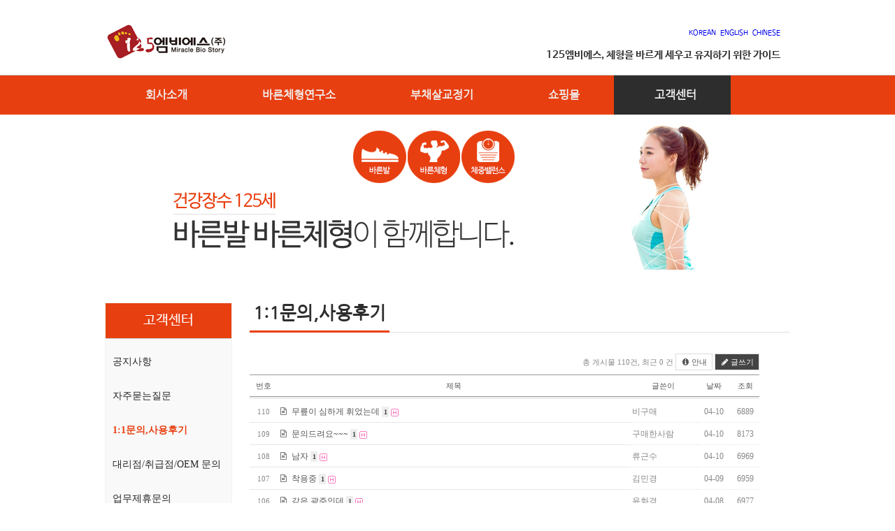

--- FILE ---
content_type: text/html; charset=utf-8
request_url: http://125mbs.co.kr/bbs/board.php?bo_table=submenu5_3
body_size: 7563
content:

<!DOCTYPE html PUBLIC "-//W3C//DTD XHTML 1.0 Strict//EN" "http://www.w3.org/TR/xhtml1/DTD/xhtml1-strict.dtd">
<html>
<head>
<meta http-equiv="content-type" content="text/html; charset=utf-8">
<meta http-equiv="X-UA-Compatible" content="IE=edge" />
<title>125엠비에스 > 온라인문의 1 페이지</title>

<!-- 폰트 호출 -->
<!-- 2014-08-13 전제현 : 왠진 몰라도 구글 얼리 엑세스 나눔고딕이 주금...
<link href='http://fonts.googleapis.com/earlyaccess/nanumgothic.css' rel='stylesheet' type='text/css'>
<link href='http://fonts.googleapis.com/earlyaccess/dhyana.css' rel='stylesheet' type='text/css'>
<script src="http://ajax.googleapis.com/ajax/libs/webfont/1.4.7/webfont.js"></script>
<script>
WebFont.load({
	google: {
		families: ['Nanum Gothic', 'Dhyana']
	}
});
</script> 
-->

<!-- 2014-08-13 전제현 새로 추가 -->
<style type="text/css">
@font-face{
    font-family:"Nanum Gothic";
    src:url('../pages/fonts/NanumGothic.eot');
    src:url('../pages/fonts/NanumGothic.eot?#iefix') format('embedded-opentype'),
    url('../pages/fonts/NanumGothic.woff') format('woff'),
    url('../pages/fonts/NanumGothic.ttf') format('truetype');
    src:local(※), url('../pages/fonts/NanumGothic.woff') format('woff');
}
</style>

<link href='httpscdn.rawgit.comopenhiunhangul14c0f6faa2941116bb53001d6a7dcd5e82300c3fnanumbarungothic.css' rel='stylesheet' type='textcss'>

<!-- /폰트 호출 -->

<!-- 그누보드 css 파일 -->
<link rel="stylesheet" href="../style.css" type="text/css">
<!-- /그누보드 css 파일 -->

<!-- 기존 퍼블리싱에 적용된 css 파일 -->
<link rel="stylesheet" href="../pages/css/font.css" type="text/css">
<!-- /기존 퍼블리싱에 적용된 css 파일 -->
<link rel="stylesheet" href="../pages/css/sm.css" type="text/css">
<!-- Jquery 메뉴용 css 파일 -->
<link rel="stylesheet" href="../pages/css/styles.css" type="text/css">
<link rel="stylesheet" href="../pages/css/modern-menu.css" type="text/css">

<link rel="stylesheet" href="../pages/css/dcmegamenu.css" type="text/css">
<link rel="stylesheet" href="../pages/css/submenu.css" type="text/css">
<!-- /Jquery 메뉴용 css 파일 -->


<!-- 자바스크립트 -->
<script type="text/javascript">
// 자바스크립트에서 사용하는 전역변수 선언
var g4_path      = "..";
var g4_bbs       = "bbs";
var g4_bbs_img   = "img";
var g4_url       = "http://125mbs.co.kr";
var g4_is_member = "";
var g4_is_admin  = "";
var g4_bo_table  = "submenu5_3";
var g4_sca       = "";
var g4_charset   = "utf-8";
var g4_cookie_domain = "";
var g4_is_gecko  = navigator.userAgent.toLowerCase().indexOf("gecko") != -1;
var g4_is_ie     = navigator.userAgent.toLowerCase().indexOf("msie") != -1;
</script>


<script type="text/javascript" src="../pages/js/jquery-1.7.2.js"></script>
<script type="text/javascript" src="../js/common.js"></script>

<!-- 메뉴 자바스크립트 파일 -->
<script type="text/javascript" src="../pages/js/script.js"></script>
<!-- /메뉴 자바스크립트 파일 -->

<!-- 슬라이드 자바스크립트 파일 -->
<script src="../js/amazingslider.js"></script>
<script src="../js/initslider-1.js"></script>
<!-- /슬라이드 자바스크립트 파일 -->

<!-- /자바스크립트 -->
</head>

<body topmargin="0" leftmargin="0" >
<a name="g4_head"></a>
<div id="wrap">﻿
<!-- 상단부분 -->

			<!-- 로고 + 메뉴 -->
<table width=100% border="0" cellpadding="0" cellspacing="0" >
	<tr><td width=100% align=center style='border-bottom:1px solid #ccc;'>
		<table width=980>
			<tr>
				<td><img src="../pages/image/header/logo.png" border="0" onclick="location.href='..';" style="cursor:pointer;"></td>
				<td align=right>
					<table>
						<tr><td align=right style='font-size:10px;color:#c0c0c0;padding-right:10px;padding-bottom:10px;'>
							<a href="http://www.125mbs.co.kr">KOREAN&nbsp;&nbsp;<a href="http://125mbs.co.kr/eng/">ENGLISH</a>&nbsp;&nbsp;<a href="http://www.125mbs.co.kr/chi/">CHINESE
						</td></tr>
						<tr><td align=right style='font-size:11pt;color:#2d2d2d;padding-right:10px;'>
							<b>125엠비에스, 체형을 바르게 세우고 유지하기 위한 가이드</b>
						</td></tr>
					</table>
				</td>
			</tr>
		</table>
	</td></tr>
</table>
<table width=100% border="0" cellpadding="0" cellspacing="0" class="top_gnb">
	<tr><td>
		<!-- 상단 메뉴 -->
		<table width=980 align=center border="0" cellpadding="0" cellspacing="0">
			<tr>
				<td valign="top" style="padding-top:0px;">
					<!-- 탑메뉴 -->
					<div id="cssmenu">
						<ul>
														<li class=" has-sub">
									<a href="../pages/submenu1/submenu1_1.php">
									회사소개									</a>
																			<ul>
																					<li >
												<a href="../pages/submenu1/submenu1_1.php">
												회사소개												</a>
																					</li>
																					<li >
												<a href="../pages/submenu1/submenu1_2.php">
												CEO인사말												</a>
																					</li>
																					<li >
												<a href="../pages/submenu1/submenu1_3.php">
												찾아오시는길												</a>
																					</li>
																					<li >
												<a href="../pages/submenu1/submenu1_4.php">
												기술인증 및 특허												</a>
																					</li>
																					<li >
												<a href="../bbs/board.php?bo_table=submenu1_5">
												활동사진												</a>
																					</li>
																				</ul>
																</li>
															<li class=" has-sub">
									<a href="../pages/submenu2/submenu2_1.php">
									바른체형연구소									</a>
																			<ul>
																					<li >
												<a href="../pages/submenu2/submenu2_1.php">
												연구소 소개												</a>
																					</li>
																					<li >
												<a href="../pages/submenu2/submenu2_2.php">
												바른발,바른체형프로그램												</a>
																					</li>
																					<li >
												<a href="../pages/submenu2/submenu2_3.php">
												체중밸런스측정장치												</a>
																					</li>
																					<li >
												<a href="../pages/submenu2/submenu2_4.php">
												교육신청문의												</a>
																					</li>
																				</ul>
																</li>
															<li class=" has-sub">
									<a href="../pages/submenu3/submenu3_1.php">
									부채살교정기									</a>
																			<ul>
																					<li >
												<a href="../pages/submenu3/submenu3_1.php">
												부채살교정기소개												</a>
																					</li>
																					<li >
												<a href="../pages/submenu3/submenu3_2.php">
												부채살교정기제품종류												</a>
																					</li>
																					<li >
												<a href="../pages/submenu3/submenu3_3.php">
												부채살교정기사용방법												</a>
																					</li>
																				</ul>
																</li>
															<li class=" has-sub">
									<a href="../pages/submenu4/submenu4_1.php">
									쇼핑몰									</a>
																			<ul>
																					<li >
												<a href="../pages/submenu4/submenu4_1.php">
												쇼핑몰												</a>
																					</li>
																					<li >
												<a href="../pages/submenu4/submenu4_2.php">
												딜러몰												</a>
																					</li>
																				</ul>
																</li>
															<li class="active has-sub">
									<a href="../bbs/board.php?bo_table=submenu5_1">
									고객센터									</a>
																			<ul>
																					<li >
												<a href="../bbs/board.php?bo_table=submenu5_1">
												공지사항												</a>
																					</li>
																					<li >
												<a href="../pages/submenu5/submenu5_2.php">
												자주묻는질문 												</a>
																					</li>
																					<li >
												<a href="../bbs/board.php?bo_table=submenu5_3">
												1:1문의,사용후기												</a>
																					</li>
																					<li >
												<a href="../bbs/board.php?bo_table=submenu5_4">
												대리점/취급점/OEM 문의												</a>
																					</li>
																					<li >
												<a href="../bbs/board.php?bo_table=submenu5_5">
												업무제휴문의												</a>
																					</li>
																					<li >
												<a href="../bbs/board.php?bo_table=submenu5_6">
												바른발,바른체형 가이드												</a>
																					</li>
																				</ul>
																</li>
													</ul>
					</div>
									<!-- /탑메뉴 -->
				</td>
			</tr>
		</table>
						<!-- /상단 메뉴 -->
		</td>
	</tr>
</table>
			<!-- /로고 + 메뉴 -->

<!-- /상단부분 -->
<script type="text/javascript">

	$(function(){

		$("div.menu2").children("p.head").mouseenter(function(){
			$(this).css("color","#262020");
		});

		$("div.menu2").children("p.head").mouseleave(function(){
			$(this).css("color","#8b8b8b");
		});
		
		$("div.menu2").children("p").css("cursor", "pointer").click(function(){
			$(this).siblings("p").removeClass().addClass("head");
			$(this).removeClass().addClass("head_active");
			$(this).next("div").siblings("div").removeClass().addClass("body").slideUp("slow");
			$(this).next("div").removeClass().addClass("body_active").slideDown("slow");
		});
	});
</script>
<!--
<div style="width:100%; height:100%; margin:0 auto; background-image:url('../pages/image/sub/subvisual_bg.jpg'); background-repeat:repeat-x;">
-->
<!-- 중간부분 -->
<table border="0" cellspacing="0" cellpadding="0" width="100%">
	<tr>
		<td align="center">
			<!-- 중간내용 -->
			<table border="0" cellpadding="0" cellspacing="0" width="920" align="center">
				<tr>
					<!-- 중단 윗부분 비쥬얼 이미지 -->
					<td valign="top">
						<img src="../pages/image/sub/subvisual.png" border="0" alt="">

					</td>
					<!-- /중단 윗부분 비쥬얼 이미지 -->
				</tr>
				<tr>
					<td height="40"></td>
				</tr>
				<tr>
					<td>
						<table border="0" cellpadding="0" cellspacing="0">
							<tr>
								<td valign="top">
									<!-- 중단 왼쪽 부분 -->
									<table width=182 border="0" cellpadding="0" cellspacing="0" bgcolor=#f9f9f9 style='border:1px solid #f2f2f2;'>
										<!-- 레프트 메뉴 타이틀 -->
										<!--<tr>
											<td align=center height=100 style='background:#2D2D2D;font-size:18px; color:#fff;border-bottom:1px solid #ccc;'><b>125엠비에스</b></td>
										</tr>-->
										<tr  >
											<td align=center bgcolor="#E83F10" height=50 style='font-size:20px; color:#fff;border-bottom:1px solid #ccc;' >고객센터</td>
										</tr>
										<tr>
											<td class="subtitle"><span class="t2"></span></td>
										</tr>
										<!-- /레프트 메뉴 타이틀 끝 -->
										<tr>
											<td>
												<!-- 레프트메뉴 -->
												<table border="0" cellspacing="0" cellpadding="0">
													<tr>
														<td  valign="top" style="text-align:left;">
															<div class="sub_navi">
																<div id="ALL">
																	<div class="menu2">
																																			<p class=
																			'head'																			>
																			<a href="
																			../bbs/board.php?bo_table=submenu5_1																			">
																				공지사항																			</a>
																		</p>
																																				<div class='body' style='display:none;'>
																																					</div>
																																			<p class=
																			'head'																			>
																			<a href="
																			../pages/submenu5/submenu5_2.php																			">
																				자주묻는질문 																			</a>
																		</p>
																																				<div class='body' style='display:none;'>
																																					</div>
																																			<p class=
																			'head_active'																			>
																			<a href="
																			../bbs/board.php?bo_table=submenu5_3																			">
																				1:1문의,사용후기																			</a>
																		</p>
																																				<div class='body_active' style='display:block;'>
																																					</div>
																																			<p class=
																			'head'																			>
																			<a href="
																			../bbs/board.php?bo_table=submenu5_4																			">
																				대리점/취급점/OEM 문의																			</a>
																		</p>
																																				<div class='body' style='display:none;'>
																																					</div>
																																			<p class=
																			'head'																			>
																			<a href="
																			../bbs/board.php?bo_table=submenu5_5																			">
																				업무제휴문의																			</a>
																		</p>
																																				<div class='body' style='display:none;'>
																																					</div>
																																			<p class=
																			'head'																			>
																			<a href="
																			../bbs/board.php?bo_table=submenu5_6																			">
																				바른발,바른체형 가이드																			</a>
																		</p>
																																				<div class='body' style='display:none;'>
																																					</div>
																	 
																</div>
															</div>
														</td>
													</tr>
													<tr><td ><br>
														<img width="100%" src="../pages/image/sub/contact.jpg">
													</td></tr>													
												</table>
												<!-- /레프트메뉴 -->

											</td>
										</tr>
									</table>
																		<!-- /중단 왼쪽 부분 -->
								</td>
								<td width="25">
								</td>
								<td valign="top">
									<table border="0" cellpadding="0" cellspacing="0">
										<tr>
											<td>
												<!-- 컨텐츠 타이틀 부분 -->
												<table border="0" cellpadding="0" cellspacing="0">
													<tr>
														<!-- 컨텐츠 타이틀 -->
														<td class="contenttitle">
														<!--	<img src="../pages/image/sub/submenu_title_front.gif" border="0" alt="" align="absmiddle"> -->
															<span class="t1">
																																1:1문의,사용후기																															</span>
														</td>
														<!-- 컨텐츠 타이틀 끝 -->
														<!-- Home 버튼 이미지 -->
														<td width="350" align="right">
														<!--
															<a href=".."><img src="../pages/image/sub/home.gif" border="0" alt="" align="absmiddle"></a> > 고객센터 > 
																																	<span style="font-weight:bold; color:#545454;">1:1문의,사용후기</span>
																															-->
														</td>
													</tr>
												</table>
												<!-- /컨텐츠 타이틀 부분 -->
											</td>
										</tr>
										<tr>
											<td height="10"></td>
										</tr>
										<tr>
								<!--			<td height="1" bgcolor="#cccccc"></td> -->
											<td height="3" bgcolor="" style="position:relative;">
												<div style="position:absolute;width:200px;height:3px;background:#E83F10;bottom:0;z-index:100"></div>
												<div style="position:absolute;width:100%;height:1px;background:#dfdfdf;bottom:0;"></div>
											</td>
										</tr>
										<tr>
											<td height="10"></td>
										</tr>
										<!-- 컨텐츠 부분 -->
										<tr>
											<td>
												<table border="0" cellpadding="0" cellspacing="0">
													<tr>
														<!-- 게시판 부분 -->
														<td style="width:729px;"><br /><script type="text/javascript" src="../js/sideview.js"></script>
<link href="../skin/board/mw.basic/mw.css/font-awesome-4.2.0/css/font-awesome.css" rel="stylesheet">


<link rel="stylesheet" href="../skin/board/mw.basic/style.common.css?1566123143" type="text/css">

<!--
<link type="text/css" href="http://ajax.googleapis.com/ajax/libs/jqueryui/1.8.4/themes/ui-lightness/jquery-ui.css" rel="stylesheet" />
<script src="http://ajax.googleapis.com/ajax/libs/jqueryui/1.8.4/jquery-ui.min.js"></script>
-->
<script src="../skin/board/mw.basic/mw.js/mw.g5.adapter.js.php?bo_table=submenu5_3"></script>
<link type="text/css" href="../skin/board/mw.basic/mw.js/ui-lightness/jquery-ui-1.8.19.custom.css" rel="stylesheet" />
<script src="../skin/board/mw.basic/mw.js/jquery-ui-1.8.19.custom.min.js"></script>
<script src="../skin/board/mw.basic/mw.js/tooltip.js"></script>
<script src="../skin/board/mw.basic/mw.js/mw_image_window.js"></script>

<link rel="stylesheet" href="../skin/board/mw.basic/mw.js/mw.star.rate/jquery.mw.star.rate.css" type="text/css">
<script src="../skin/board/mw.basic/mw.js/mw.star.rate/jquery.mw.star.rate.js"></script>

<!-- 게시판 목록 시작 -->
<table width="100%" align="center" cellpadding="0" cellspacing="0"><tr><td id=mw_basic>

<style>
	.bbs-config-pp{ margin:12px 0; font-size:13px;}
</style>
<!-- 분류 셀렉트 박스, 게시물 몇건, 관리자화면 링크 -->
<table width="100%" cellpadding="0" cellspacing="0" border="0">
<tr height="25">
    <td>
        <form name="fcategory" method="get" style="margin:0;">
                

        </form>
    </td>
    <td align="right">
        
        <span class=mw_basic_total>총 게시물 110건, 최근 0 건</span>

    
    
    
    
    
    <a class="tooltip fa-button" title="읽기:0,
쓰기:0,
댓글:0,
다운:0"><!--
    --><i class="fa fa-info-circle"></i> 안내</a>

    
    
    
            <a class="fa-button primary" href="../bbs/write.php?bo_table=submenu5_3"><i class="fa fa-pencil"></i> 글쓰기</a>
    
    </td>
</tr>
<tr><td height=5></td></tr>
</table>




<!-- 제목 -->
<form name="fboardlist" id="fboardlist" method="post">
<input type='hidden' name='bo_table' value='submenu5_3'>
<input type='hidden' name='sfl'  value=''>
<input type='hidden' name='stx'  value=''>
<input type='hidden' name='spt'  value=''>
<input type='hidden' name='sca'  value=''>
<input type='hidden' name='page' value='1'>
<input type='hidden' name='sw' id='sw'  value=''>

<table width=100% border=0 cellpadding=0 cellspacing=0>
<tr><td colspan=5 height=1 class=mw_basic_line_color></td></tr>
<tr class=mw_basic_list_title>
        <td width=40>번호</td>     
        <td>제목</td>
                      <td width=95>글쓴이</td>               <td width=50>날짜</td>              <td width=40><a href='/bbs/board.php?bo_table=submenu5_3&sop=and&sst=wr_hit&sod=desc&sfl=&stx=&page=1'>조회</a></td> </tr>
<tr><td colspan=5 height=1 class=mw_basic_line_color></td></tr>
<tr><td colspan=5 height=3 style="background-color:#efefef;"></td></tr>
<tr><td colspan=5 height=3 style=""></td></tr>

<!-- 목록 -->


<tr align=center >

    
    <!-- 글번호 -->
        <td>
        <span class=mw_basic_list_num>110</span>    </td>
    
    
    
    <!-- 글제목 -->
    <td class=mw_basic_list_subject>
        <i class='fa fa-file-text-o' style='font-size:10px; margin-top:5px;'></i>&nbsp;<a href="../bbs/board.php?bo_table=submenu5_3&wr_id=224"><span>무릎이 심하게 휘었는데</span></a> <a href="../bbs/board.php?bo_table=submenu5_3&wr_id=224" class=mw_basic_list_comment_count>1</a>    <a target='_blank' href='../skin/board/mw.basic/link.php?bo_table=submenu5_3&wr_id=224&no=1'></a> <img src='../skin/board/mw.basic/img/icon_hot.gif' align='absmiddle'>     </td>
                 <td><nobr class=mw_basic_list_name><span class='guest'>비구매</span></nobr></td>               <td class=mw_basic_list_datetime>04-10</td>              <td class=mw_basic_list_hit>6889</td> </tr>
<!--<tr><td colspan=5 height=1 bgcolor=#E7E7E7></td></tr>-->
<tr><td colspan=5 height=1 style="border-top:1px dotted #e7e7e7"></td></tr>

<tr align=center >

    
    <!-- 글번호 -->
        <td>
        <span class=mw_basic_list_num>109</span>    </td>
    
    
    
    <!-- 글제목 -->
    <td class=mw_basic_list_subject>
        <i class='fa fa-file-text-o' style='font-size:10px; margin-top:5px;'></i>&nbsp;<a href="../bbs/board.php?bo_table=submenu5_3&wr_id=223"><span>문의드려요~~~</span></a> <a href="../bbs/board.php?bo_table=submenu5_3&wr_id=223" class=mw_basic_list_comment_count>1</a>    <a target='_blank' href='../skin/board/mw.basic/link.php?bo_table=submenu5_3&wr_id=223&no=1'></a> <img src='../skin/board/mw.basic/img/icon_hot.gif' align='absmiddle'>     </td>
                 <td><nobr class=mw_basic_list_name><span class='guest'>구매한사람</span></nobr></td>               <td class=mw_basic_list_datetime>04-10</td>              <td class=mw_basic_list_hit>8173</td> </tr>
<!--<tr><td colspan=5 height=1 bgcolor=#E7E7E7></td></tr>-->
<tr><td colspan=5 height=1 style="border-top:1px dotted #e7e7e7"></td></tr>

<tr align=center >

    
    <!-- 글번호 -->
        <td>
        <span class=mw_basic_list_num>108</span>    </td>
    
    
    
    <!-- 글제목 -->
    <td class=mw_basic_list_subject>
        <i class='fa fa-file-text-o' style='font-size:10px; margin-top:5px;'></i>&nbsp;<a href="../bbs/board.php?bo_table=submenu5_3&wr_id=222"><span>남자</span></a> <a href="../bbs/board.php?bo_table=submenu5_3&wr_id=222" class=mw_basic_list_comment_count>1</a>    <a target='_blank' href='../skin/board/mw.basic/link.php?bo_table=submenu5_3&wr_id=222&no=1'></a> <img src='../skin/board/mw.basic/img/icon_hot.gif' align='absmiddle'>     </td>
                 <td><nobr class=mw_basic_list_name><span class='guest'>류근수</span></nobr></td>               <td class=mw_basic_list_datetime>04-10</td>              <td class=mw_basic_list_hit>6969</td> </tr>
<!--<tr><td colspan=5 height=1 bgcolor=#E7E7E7></td></tr>-->
<tr><td colspan=5 height=1 style="border-top:1px dotted #e7e7e7"></td></tr>

<tr align=center >

    
    <!-- 글번호 -->
        <td>
        <span class=mw_basic_list_num>107</span>    </td>
    
    
    
    <!-- 글제목 -->
    <td class=mw_basic_list_subject>
        <i class='fa fa-file-text-o' style='font-size:10px; margin-top:5px;'></i>&nbsp;<a href="../bbs/board.php?bo_table=submenu5_3&wr_id=221"><span>착용중</span></a> <a href="../bbs/board.php?bo_table=submenu5_3&wr_id=221" class=mw_basic_list_comment_count>1</a>    <a target='_blank' href='../skin/board/mw.basic/link.php?bo_table=submenu5_3&wr_id=221&no=1'></a> <img src='../skin/board/mw.basic/img/icon_hot.gif' align='absmiddle'>     </td>
                 <td><nobr class=mw_basic_list_name><span class='guest'>김민경</span></nobr></td>               <td class=mw_basic_list_datetime>04-09</td>              <td class=mw_basic_list_hit>6959</td> </tr>
<!--<tr><td colspan=5 height=1 bgcolor=#E7E7E7></td></tr>-->
<tr><td colspan=5 height=1 style="border-top:1px dotted #e7e7e7"></td></tr>

<tr align=center >

    
    <!-- 글번호 -->
        <td>
        <span class=mw_basic_list_num>106</span>    </td>
    
    
    
    <!-- 글제목 -->
    <td class=mw_basic_list_subject>
        <i class='fa fa-file-text-o' style='font-size:10px; margin-top:5px;'></i>&nbsp;<a href="../bbs/board.php?bo_table=submenu5_3&wr_id=220"><span>같은 광주인데</span></a> <a href="../bbs/board.php?bo_table=submenu5_3&wr_id=220" class=mw_basic_list_comment_count>1</a>    <a target='_blank' href='../skin/board/mw.basic/link.php?bo_table=submenu5_3&wr_id=220&no=1'></a> <img src='../skin/board/mw.basic/img/icon_hot.gif' align='absmiddle'>     </td>
                 <td><nobr class=mw_basic_list_name><span class='guest'>윤화경</span></nobr></td>               <td class=mw_basic_list_datetime>04-08</td>              <td class=mw_basic_list_hit>6977</td> </tr>
<!--<tr><td colspan=5 height=1 bgcolor=#E7E7E7></td></tr>-->
<tr><td colspan=5 height=1 style="border-top:1px dotted #e7e7e7"></td></tr>

<tr align=center >

    
    <!-- 글번호 -->
        <td>
        <span class=mw_basic_list_num>105</span>    </td>
    
    
    
    <!-- 글제목 -->
    <td class=mw_basic_list_subject>
        <i class='fa fa-file-text-o' style='font-size:10px; margin-top:5px;'></i>&nbsp;<a href="../bbs/board.php?bo_table=submenu5_3&wr_id=219"><span>족저근막염...</span></a> <a href="../bbs/board.php?bo_table=submenu5_3&wr_id=219" class=mw_basic_list_comment_count>1</a>    <a target='_blank' href='../skin/board/mw.basic/link.php?bo_table=submenu5_3&wr_id=219&no=1'></a> <img src='../skin/board/mw.basic/img/icon_hot.gif' align='absmiddle'>     </td>
                 <td><nobr class=mw_basic_list_name><span class='guest'>조중환</span></nobr></td>               <td class=mw_basic_list_datetime>04-08</td>              <td class=mw_basic_list_hit>7007</td> </tr>
<!--<tr><td colspan=5 height=1 bgcolor=#E7E7E7></td></tr>-->
<tr><td colspan=5 height=1 style="border-top:1px dotted #e7e7e7"></td></tr>

<tr align=center >

    
    <!-- 글번호 -->
        <td>
        <span class=mw_basic_list_num>104</span>    </td>
    
    
    
    <!-- 글제목 -->
    <td class=mw_basic_list_subject>
        <i class='fa fa-file-text-o' style='font-size:10px; margin-top:5px;'></i>&nbsp;<a href="../bbs/board.php?bo_table=submenu5_3&wr_id=217"><span>질문 좀 드릴게요</span></a> <a href="../bbs/board.php?bo_table=submenu5_3&wr_id=217" class=mw_basic_list_comment_count>1</a>    <a target='_blank' href='../skin/board/mw.basic/link.php?bo_table=submenu5_3&wr_id=217&no=1'></a> <img src='../skin/board/mw.basic/img/icon_hot.gif' align='absmiddle'>     </td>
                 <td><nobr class=mw_basic_list_name><span class='guest'>김명규</span></nobr></td>               <td class=mw_basic_list_datetime>04-07</td>              <td class=mw_basic_list_hit>7207</td> </tr>
<!--<tr><td colspan=5 height=1 bgcolor=#E7E7E7></td></tr>-->
<tr><td colspan=5 height=1 style="border-top:1px dotted #e7e7e7"></td></tr>

<tr align=center >

    
    <!-- 글번호 -->
        <td>
        <span class=mw_basic_list_num>103</span>    </td>
    
    
    
    <!-- 글제목 -->
    <td class=mw_basic_list_subject>
        <i class='fa fa-file-text-o' style='font-size:10px; margin-top:5px;'></i>&nbsp;<a href="../bbs/board.php?bo_table=submenu5_3&wr_id=211"><span>지압, 교정 선택</span></a> <a href="../bbs/board.php?bo_table=submenu5_3&wr_id=211" class=mw_basic_list_comment_count>1</a>    <a target='_blank' href='../skin/board/mw.basic/link.php?bo_table=submenu5_3&wr_id=211&no=1'></a> <img src='../skin/board/mw.basic/img/icon_hot.gif' align='absmiddle'>     </td>
                 <td><nobr class=mw_basic_list_name><span class='guest'>이명수</span></nobr></td>               <td class=mw_basic_list_datetime>04-07</td>              <td class=mw_basic_list_hit>7110</td> </tr>
<!--<tr><td colspan=5 height=1 bgcolor=#E7E7E7></td></tr>-->
<tr><td colspan=5 height=1 style="border-top:1px dotted #e7e7e7"></td></tr>

<tr align=center >

    
    <!-- 글번호 -->
        <td>
        <span class=mw_basic_list_num>102</span>    </td>
    
    
    
    <!-- 글제목 -->
    <td class=mw_basic_list_subject>
        <i class='fa fa-file-text-o' style='font-size:10px; margin-top:5px;'></i>&nbsp;<a href="../bbs/board.php?bo_table=submenu5_3&wr_id=210"><span>입금했습니다</span></a> <a href="../bbs/board.php?bo_table=submenu5_3&wr_id=210" class=mw_basic_list_comment_count>1</a>    <a target='_blank' href='../skin/board/mw.basic/link.php?bo_table=submenu5_3&wr_id=210&no=1'></a> <img src='../skin/board/mw.basic/img/icon_hot.gif' align='absmiddle'>     </td>
                 <td><nobr class=mw_basic_list_name><span class='guest'>박재준</span></nobr></td>               <td class=mw_basic_list_datetime>04-07</td>              <td class=mw_basic_list_hit>7074</td> </tr>
<!--<tr><td colspan=5 height=1 bgcolor=#E7E7E7></td></tr>-->
<tr><td colspan=5 height=1 style="border-top:1px dotted #e7e7e7"></td></tr>

<tr align=center >

    
    <!-- 글번호 -->
        <td>
        <span class=mw_basic_list_num>101</span>    </td>
    
    
    
    <!-- 글제목 -->
    <td class=mw_basic_list_subject>
        <i class='fa fa-file-text-o' style='font-size:10px; margin-top:5px;'></i>&nbsp;<a href="../bbs/board.php?bo_table=submenu5_3&wr_id=209"><span>일주일째</span></a> <a href="../bbs/board.php?bo_table=submenu5_3&wr_id=209" class=mw_basic_list_comment_count>1</a>    <a target='_blank' href='../skin/board/mw.basic/link.php?bo_table=submenu5_3&wr_id=209&no=1'></a> <img src='../skin/board/mw.basic/img/icon_hot.gif' align='absmiddle'>     </td>
                 <td><nobr class=mw_basic_list_name><span class='guest'>구매자</span></nobr></td>               <td class=mw_basic_list_datetime>04-07</td>              <td class=mw_basic_list_hit>7176</td> </tr>
<!--<tr><td colspan=5 height=1 bgcolor=#E7E7E7></td></tr>-->
<tr><td colspan=5 height=1 style="border-top:1px dotted #e7e7e7"></td></tr>

<tr align=center >

    
    <!-- 글번호 -->
        <td>
        <span class=mw_basic_list_num>100</span>    </td>
    
    
    
    <!-- 글제목 -->
    <td class=mw_basic_list_subject>
        <i class='fa fa-file-text-o' style='font-size:10px; margin-top:5px;'></i>&nbsp;<a href="../bbs/board.php?bo_table=submenu5_3&wr_id=208"><span>시어미님 선물.</span></a> <a href="../bbs/board.php?bo_table=submenu5_3&wr_id=208" class=mw_basic_list_comment_count>1</a>    <a target='_blank' href='../skin/board/mw.basic/link.php?bo_table=submenu5_3&wr_id=208&no=1'></a> <img src='../skin/board/mw.basic/img/icon_hot.gif' align='absmiddle'>     </td>
                 <td><nobr class=mw_basic_list_name><span class='guest'>박미혜</span></nobr></td>               <td class=mw_basic_list_datetime>04-07</td>              <td class=mw_basic_list_hit>7386</td> </tr>
<!--<tr><td colspan=5 height=1 bgcolor=#E7E7E7></td></tr>-->
<tr><td colspan=5 height=1 style="border-top:1px dotted #e7e7e7"></td></tr>

<tr align=center >

    
    <!-- 글번호 -->
        <td>
        <span class=mw_basic_list_num>99</span>    </td>
    
    
    
    <!-- 글제목 -->
    <td class=mw_basic_list_subject>
        <i class='fa fa-file-text-o' style='font-size:10px; margin-top:5px;'></i>&nbsp;<a href="../bbs/board.php?bo_table=submenu5_3&wr_id=207"><span>좋네요..</span></a> <a href="../bbs/board.php?bo_table=submenu5_3&wr_id=207" class=mw_basic_list_comment_count>1</a>    <a target='_blank' href='../skin/board/mw.basic/link.php?bo_table=submenu5_3&wr_id=207&no=1'></a> <img src='../skin/board/mw.basic/img/icon_hot.gif' align='absmiddle'>     </td>
                 <td><nobr class=mw_basic_list_name><span class='guest'>김미순</span></nobr></td>               <td class=mw_basic_list_datetime>04-07</td>              <td class=mw_basic_list_hit>7594</td> </tr>
<!--<tr><td colspan=5 height=1 bgcolor=#E7E7E7></td></tr>-->
<tr><td colspan=5 height=1 style="border-top:1px dotted #e7e7e7"></td></tr>

<tr align=center >

    
    <!-- 글번호 -->
        <td>
        <span class=mw_basic_list_num>98</span>    </td>
    
    
    
    <!-- 글제목 -->
    <td class=mw_basic_list_subject>
        <i class='fa fa-file-text-o' style='font-size:10px; margin-top:5px;'></i>&nbsp;<a href="../bbs/board.php?bo_table=submenu5_3&wr_id=205"><span>강추하네요</span></a> <a href="../bbs/board.php?bo_table=submenu5_3&wr_id=205" class=mw_basic_list_comment_count>1</a>    <a target='_blank' href='../skin/board/mw.basic/link.php?bo_table=submenu5_3&wr_id=205&no=1'></a> <img src='../skin/board/mw.basic/img/icon_hot.gif' align='absmiddle'>     </td>
                 <td><nobr class=mw_basic_list_name><span class='guest'>박민기</span></nobr></td>               <td class=mw_basic_list_datetime>04-06</td>              <td class=mw_basic_list_hit>7542</td> </tr>
<!--<tr><td colspan=5 height=1 bgcolor=#E7E7E7></td></tr>-->
<tr><td colspan=5 height=1 style="border-top:1px dotted #e7e7e7"></td></tr>

<tr align=center >

    
    <!-- 글번호 -->
        <td>
        <span class=mw_basic_list_num>97</span>    </td>
    
    
    
    <!-- 글제목 -->
    <td class=mw_basic_list_subject>
        <i class='fa fa-file-text-o' style='font-size:10px; margin-top:5px;'></i>&nbsp;<a href="../bbs/board.php?bo_table=submenu5_3&wr_id=202"><span>방문 문의</span></a> <a href="../bbs/board.php?bo_table=submenu5_3&wr_id=202" class=mw_basic_list_comment_count>1</a>    <a target='_blank' href='../skin/board/mw.basic/link.php?bo_table=submenu5_3&wr_id=202&no=1'></a> <img src='../skin/board/mw.basic/img/icon_hot.gif' align='absmiddle'>     </td>
                 <td><nobr class=mw_basic_list_name><span class='guest'>김지연</span></nobr></td>               <td class=mw_basic_list_datetime>04-06</td>              <td class=mw_basic_list_hit>7608</td> </tr>
<!--<tr><td colspan=5 height=1 bgcolor=#E7E7E7></td></tr>-->
<tr><td colspan=5 height=1 style="border-top:1px dotted #e7e7e7"></td></tr>

<tr align=center >

    
    <!-- 글번호 -->
        <td>
        <span class=mw_basic_list_num>96</span>    </td>
    
    
    
    <!-- 글제목 -->
    <td class=mw_basic_list_subject>
        <i class='fa fa-file-text-o' style='font-size:10px; margin-top:5px;'></i>&nbsp;<a href="../bbs/board.php?bo_table=submenu5_3&wr_id=197"><span>사이즈 문의</span></a> <a href="../bbs/board.php?bo_table=submenu5_3&wr_id=197" class=mw_basic_list_comment_count>1</a>    <a target='_blank' href='../skin/board/mw.basic/link.php?bo_table=submenu5_3&wr_id=197&no=1'></a> <img src='../skin/board/mw.basic/img/icon_hot.gif' align='absmiddle'>     </td>
                 <td><nobr class=mw_basic_list_name><span class='guest'>곽지수</span></nobr></td>               <td class=mw_basic_list_datetime>04-05</td>              <td class=mw_basic_list_hit>7722</td> </tr>


<tr><td colspan=5 class=mw_basic_line_color height=1></td></tr>
</table>

</form>

<!-- 링크 버튼, 검색 -->
<table width=100%>
<tr>
    <td height="40">
        <form name="fsearch" method="get">

        
                </form>

    </td>
    <td align="right">

                            <!--<a href="../bbs/write.php?bo_table=submenu5_3"><img src="../skin/board/mw.basic/img/btn_write.gif" border="0" align="absmiddle"></a>-->
            <a class="fa-button primary" href="../bbs/write.php?bo_table=submenu5_3"><i class="fa fa-pencil"></i> 글쓰기</a>
            </td>
</tr>
</table>



<!-- 페이지 -->
<table width="100%" cellspacing="0" cellpadding="0">
<tr>
    <td class=mw_basic_page>
                         &nbsp;<b>1</b>  &nbsp;<a href='http://125mbs.co.kr/bbs/board.php?bo_table=submenu5_3&page=2'><span>2</span></a> &nbsp;<a href='http://125mbs.co.kr/bbs/board.php?bo_table=submenu5_3&page=3'><span>3</span></a> &nbsp;<a href='http://125mbs.co.kr/bbs/board.php?bo_table=submenu5_3&page=4'><span>4</span></a> &nbsp;<a href='http://125mbs.co.kr/bbs/board.php?bo_table=submenu5_3&page=5'><span>5</span></a> &nbsp;<a href='http://125mbs.co.kr/bbs/board.php?bo_table=submenu5_3&page=6'><span>6</span></a> &nbsp;<a href='http://125mbs.co.kr/bbs/board.php?bo_table=submenu5_3&page=7'><span>7</span></a> &nbsp;<a href='http://125mbs.co.kr/bbs/board.php?bo_table=submenu5_3&page=8'><span>8</span></a> &nbsp;<a href='http://125mbs.co.kr/bbs/board.php?bo_table=submenu5_3&page=8'>맨끝</a>                    </td>
</tr>
</table>


</td></tr></table>


<script>
if ('') document.fcategory.sca.value = '';
if ('') {
    document.fsearch.sfl.value = '';
    document.fsearch.sop.value = 'and';
}
</script>




<script>
$(window).load(function () {
    $(".icon_gall_new").each(function () {
        var is_chrome = navigator.userAgent.toLowerCase().indexOf('chrome') > -1;
                $(this).css('display', 'block');
    });
});
</script>

<style type="text/css">
</style>
<!-- 게시판 목록 끝 -->

<br />
											</td>
										</tr>
										<tr>
											<td height="26"></td>
										</tr>
									</table>
								</td>
							</tr>
						</table>
					</td>
				</tr>
			</table>
			<!-- /중간내용 -->
		</td>
	</tr>
</table>
<!-- /중간부분 --><!-- 하단 영역 -->
<table border="0" cellpadding="0" cellspacing="0" width="100%">
	<tr>
		<td align="center">
			<table border="0" cellpadding="0" cellspacing="0" align="center">
				<tr>
					<td height="1" bgcolor="#cccccc" colspan="3" width="1000"></td>
				</tr>
				<tr>
					<td height="10" colspan="3"></td>
				</tr>
				<tr>
					<td width="170" align="center"><!--<a href=".."><img src="../pages/image/footer/footer_logo.png" border="0"></a>--></td>
					<td style="vertical-align:top; text-align:left;">
						<font class="footer">
							<B>(주)125엠비에스 | </B> 대표: 이상철 | 주소: 광주광역시 북구 신안동 156-1번지 남해빌딩4층 | 사업자번호: 409-86-50870  <a href="http://www.ftc.go.kr/info/bizinfo/communicationView.jsp?apv_perm_no=2016362012130200019&area1=&area2=&currpage=1&searchKey=04&searchVal=4098650870&stdate=&enddate=" target="_blank">[사업자정보확인]</a>
							<a href="http://125life.co.kr/member/agreement.html" target="_blank">[이용약관]</a>
							<a href="http://125life.co.kr/member/privacy.html"
							target="_blank">[개인정보처리방침]</a><br>
							Tel: 062-522-9981 | Fax: 062-522-9983 | PayPal: 125mbsc@naver.com | 계좌번호: 농협 301-0178-4960-21 주식회사 125엠비에스 | 통신판매신고번호: 2016-광주북구-19 호    <br>호스팅업체 : (주)카페24 ,  COPYRIGHT 2015 ALL RIGHT RESERVED.  
						</font>
					</td>
					<td align="center"><!--<a href="http://컨텐츠오션.한국/" target="_blank"><img src="../pages/image/footer/kdc_logo.png" border="0"></a>--></td>
				</tr>
				<tr><td colspan=3 height=5> </td></tr>
			</table>
		</td>
	</tr>

		<td width="100%" align="center">
			<!-- 회원메뉴 시작 -->
				<table border="0" cellpadding="0" cellspacing="0">
					<tr>
					<td>
			<!-- 로그인 하기 전에 보이는 메뉴 -->
									<!-- 로그인 -->
					<!--<a href="../bbs/login.php?url=%2Fbbs%2Fboard.php%3Fbo_table%3Dsubmenu5_3"><font class="topmenu_font">관리자</font></a>-->
					<!-- 회원가입 -->
					<!--a href="../bbs/register.php"><font class="topmenu_font">Join</font></a-->
					<!-- /로그인 이전 -->
					<!-- 로그인 이후 일반회원에게 보이는 버튼 -->
									</tr>
			</table>
					<!-- /회원메뉴 끝 -->

</table>
<!-- /하단 영역 -->


<!-- 사용스킨 : mw.basic -->
<script type="text/javascript" src="../js/wrest.js"></script>

<!-- 새창 대신 사용하는 iframe -->
<iframe width=0 height=0 name='hiddenframe' style='display:none;'></iframe>


</body>
</html>


--- FILE ---
content_type: text/css
request_url: http://125mbs.co.kr/pages/css/font.css
body_size: 444
content:
.topmenu_font {
	padding: 0 3px;
	color: #707070;
	font:600 1em/30px 'Nanum Gothic';
	text-decoration: none;
}

.tf {
	position: relative;
    display:block;
	float: left;
    padding: 0 10px 0 0;
    text-align: left;
    font: bold 1em 'Nanum Gothic';
	color: #5f5f5f;
    z-index: 100;
}

.title_font .latest {
	font-family:"돋움";
	font-size:11.5px;
	color:#666666;
}

.footer {
	padding: 0 3px 0 0;
	font-family:"돋움";
	font-size:11.5px;
	color:#666666;
}

.subtitle { /*width:160px;*/ }
.subtitle .t1 {
/*	float: left;
    padding: 0 10px 10px 0;
    text-align: center;
	background-color:#202d4d;
    font: bold 16px 'Nanum Gothic';
	color: #fff;
    z-index: 100; */
}
.subtitle .t2 {
	float: left;
    padding: 0 10px 10px 0;
	font-family:"돋움";
	font-size:12px;
	color:#959595;
}

.contenttitle { width:490px; text-align:left; }
.contenttitle .t1 {
    padding: 10px 5px 0 5px;
    text-align: left;
    font: bold 18px 'Nanum Gothic';
	color: #2D2D2D;
    z-index: 100;
	font-size:25px;
}
.contenttitle .t2 {
    padding: 0 0px 3px 0;
	font-family:"돋움";
	font-size:12px;
	color:#959595;
}

--- FILE ---
content_type: text/css
request_url: http://125mbs.co.kr/pages/css/sm.css
body_size: 627
content:
/*���� left menu �ݿ�*/

	body {
	font-family: 'Nanum Gothic' 'nanumgothic' '��������' ;
	}
	.smhead, .smhead_active {
		border:0px solid #ccc;
		padding: 12px;
		margin-top:-1px;
	}
	.smhead a {
		font-size: 10pt;
		font-family:'Nanum Gothic', nanumgothic, sans-serif;
		color:#333333;
		text-decoration:none;
	}
	.smhead a:hover {
		color:#41AF39;
		text-decoration:none;}
	.smhead_active a {
		font: bold 1.1em 'Nanum Gothic';
		color:#41AF39;
		text-decoration:none;
	}
	.smhead_active a:hover {
		text-decoration:none;
	}
	.smfoot {
		width:100%;
		height: 80px;
		background-color: #eaeaea;
		text-align:center; 
		font-size:8pt;
		color:#dddddd;
		line-height:180%;
		text-decoration:none;
	}

/*���� page */
	.pagetitle1 {
		font: bold 20px 'Nanum Gothic';
		color:#333333;
		border-bottom:2px solid #1869d2;
		padding: 12px;
		margin-top:0px;
		text-align:left;
	}
	.pagetitle2 {
		font: bold 14px 'Nanum Gothic';
		color:#1869d2;
		padding: 12px 0px;
		margin-top:0px;
		text-align:left;
	}
	.pagemain1 {
		font: 14px 'Nanum Gothic';
		line-height: 180%;
		padding: 12px 10px 4px 4px;
		margin-top:6px;
		text-align:left;
	}
	.pagemain2 {
		font: 14px 'Nanum Gothic';
		line-height: 180%;
		padding: 4px 10px 4px 10px;
		text-align:left;
	}
	.hisy {
		font: 14px 'Nanum Gothic';
		line-height: 180%;
		padding: 2px 2px;
	}
	.hism {
		font: 14px 'Nanum Gothic';
		line-height: 180%;
		padding: 2px 2px;
		text-align: right;
	}
	.hist {
		font: 14px 'Nanum Gothic';
		line-height: 180%;
		padding: 2px 14px;
	}
	.tdcert {
		width: 250px;
		height: 350px;
		border:2px solid #d4d0c8;
		border-bottom:4px solid #5f5f5f;
		padding: 20px;
	}	
	.tdcert2 {
		width: 230px;

	}	
	/* ª�� ��ũ */
	.shortlink a {
		font: bold 12px 'Nanum Gothic';
		color:#3a3a3a;
		text-decoration:none;
	}
	.shortlink a:hover {
		color:#0645ad;
		text-decoration:none;}

--- FILE ---
content_type: text/css
request_url: http://125mbs.co.kr/pages/css/styles.css
body_size: 2569
content:
@import url(http://fonts.googleapis.com/css?family=Open+Sans);

@import url(https://cdn.rawgit.com/openhiun/hangul/14c0f6faa2941116bb53001d6a7dcd5e82300c3f/nanumbarungothic.css); 

#cssmenu,
#cssmenu ul,
#cssmenu ul li,
#cssmenu ul li a,
#cssmenu #menu-button {
  margin: 0;
  padding: 0;
  border: 0;
  list-style: none;
  line-height: 1;
  display: block;
  position: relative;
  -webkit-box-sizing: border-box;
  -moz-box-sizing: border-box;
  box-sizing: border-box;
  z-index:999;
}
#cssmenu:after,
#cssmenu > ul:after {
  content: ".";
  display: block;
  clear: both;
  visibility: hidden;
  line-height: 0;
  height: 0;
}
#cssmenu #menu-button {
  display: none;
}
#cssmenu {
  width: auto;
  font-family: 'Nanum Gothic', 'Open Sans', sans-serif;
 /* line-height: 1; */
  /*background: #ffffff;*/
}
#menu-line {
  position: absolute;
  top: 37px;
  left: 0;
  height: 3px;
  background: #1976c5;
  -webkit-transition: all 0.25s ease-out;
  -moz-transition: all 0.25s ease-out;
  -ms-transition: all 0.25s ease-out;
  -o-transition: all 0.25s ease-out;
  transition: all 0.25s ease-out;
}
#cssmenu > ul > li {
  float: left;
}
#cssmenu.align-center > ul {
  font-size: 0;
  text-align: center;
}
#cssmenu.align-center > ul > li {
  display: inline-block;
  float: none;
}
#cssmenu.align-center ul ul {
  text-align: left;
}
#cssmenu.align-right > ul > li {
  float: right;
}
#cssmenu.align-right ul ul {
  text-align: right;
}
#cssmenu > ul > li > a {
  padding: 20px 49px 20px 58px;
  font-size: 16px;
  font-weight: bold;
  text-decoration: none;
  text-transform: uppercase;
  color: #f1f1f1;
  -webkit-transition: color .2s ease;
  -moz-transition: color .2s ease;
  -ms-transition: color .2s ease;
  -o-transition: color .2s ease;
  transition: color .2s ease;
/*  color: #BF00FF; 
  font:600 1.2em/30px 'Nanum Gothic'; */
  text-decoration: none;
}
#cssmenu > ul > li:hover > a {
	  background-color:#2d2d2d; 
}
#cssmenu > ul > li.active > a {
  /*color: #1976c5;*/
  /*background-color:#47C83E; */
  background-color:#2d2d2d;
}
#cssmenu > ul > li.has-sub > a {
  /*padding-right: 25px;*/
}
#cssmenu > ul > li.has-sub > a::after {
 /* position: absolute;
  top: 18px;
  right: 10px;
  width: 4px;
  height: 4px;
  border-bottom: 1px solid #000000;
  border-right: 1px solid #000000;
  content: "";
  -webkit-transform: rotate(45deg);
  -moz-transform: rotate(45deg);
  -ms-transform: rotate(45deg);
  -o-transform: rotate(45deg);
  transform: rotate(45deg);
  -webkit-transition: border-color 0.2s ease;
  -moz-transition: border-color 0.2s ease;
  -ms-transition: border-color 0.2s ease;
  -o-transition: border-color 0.2s ease;
  transition: border-color 0.2s ease; */
}
#cssmenu > ul > li.has-sub:hover > a::after {
  border-color: #1976c5;
}
#cssmenu ul ul {
  position: absolute;
  left: -9999px;
}
#cssmenu li:hover > ul {
  left: auto;
}
#cssmenu.align-right li:hover > ul {
  right: 0;
}
#cssmenu ul ul ul {
  margin-left: 100%;
  top: 0;
}
#cssmenu.align-right ul ul ul {
  margin-left: 0;
  margin-right: 100%;
}
#cssmenu ul ul li {
  height: 0;
  -webkit-transition: height .2s ease;
  -moz-transition: height .2s ease;
  -ms-transition: height .2s ease;
  -o-transition: height .2s ease;
  transition: height .2s ease;
}
#cssmenu ul li:hover > ul > li {
  height: 32px;
}
#cssmenu ul ul li a {
  padding: 15px 0px 15px 20px;
  width: 300px;
  font-size: 14px;
  background: #2d2d2d;
  text-decoration: none;
  color: #EBFBFF;
  -webkit-transition: color .2s ease;
  -moz-transition: color .2s ease;
  -ms-transition: color .2s ease;
  -o-transition: color .2s ease;
  transition: color .2s ease;
}
#cssmenu ul ul li:hover > a,
#cssmenu ul ul li a:hover {
  /*color: #ffffff; */
  /*color: #fa3735; */
  color: #FFFFFF; 
}
#cssmenu ul ul li.has-sub > a::after {
  position: absolute;
  top: 13px;
  right: 10px;
  width: 4px;
  height: 4px;
  border-bottom: 1px solid #dddddd;
  border-right: 1px solid #dddddd;
  content: "";
  -webkit-transform: rotate(-45deg);
  -moz-transform: rotate(-45deg);
  -ms-transform: rotate(-45deg);
  -o-transform: rotate(-45deg);
  transform: rotate(-45deg);
  -webkit-transition: border-color 0.2s ease;
  -moz-transition: border-color 0.2s ease;
  -ms-transition: border-color 0.2s ease;
  -o-transition: border-color 0.2s ease;
  transition: border-color 0.2s ease;
}
#cssmenu.align-right ul ul li.has-sub > a::after {
  right: auto;
  left: 10px;
  border-bottom: 0;
  border-right: 0;
  border-top: 1px solid #dddddd;
  border-left: 1px solid #dddddd;
}
#cssmenu ul ul li.has-sub:hover > a::after {
  border-color: #ffffff;
}
/*
@media all and (max-width: 768px), only screen and (-webkit-min-device-pixel-ratio: 2) and (max-width: 1024px), only screen and (min--moz-device-pixel-ratio: 2) and (max-width: 1024px), only screen and (-o-min-device-pixel-ratio: 2/1) and (max-width: 1024px), only screen and (min-device-pixel-ratio: 2) and (max-width: 1024px), only screen and (min-resolution: 192dpi) and (max-width: 1024px), only screen and (min-resolution: 2dppx) and (max-width: 1024px) {
  #cssmenu {
    width: 100%;
  }
  #cssmenu ul {
    width: 100%;
    display: none;
  }
  #cssmenu.align-center > ul,
  #cssmenu.align-right ul ul {
    text-align: left;
  }
  #cssmenu ul li,
  #cssmenu ul ul li,
  #cssmenu ul li:hover > ul > li {
    width: 100%;
    height: auto;
    border-top: 1px solid rgba(120, 120, 120, 0.15);
  }
  #cssmenu ul li a,
  #cssmenu ul ul li a {
    width: 100%;
  }
  #cssmenu > ul > li,
  #cssmenu.align-center > ul > li,
  #cssmenu.align-right > ul > li {
    float: none;
    display: block;
  }
  #cssmenu ul ul li a {
    padding: 20px 20px 20px 30px;
    font-size: 12px;
    color: #000000;
    background: none;
  }
  #cssmenu ul ul li:hover > a,
  #cssmenu ul ul li a:hover {
    color: #000000;
  }
  #cssmenu ul ul ul li a {
    padding-left: 40px;
  }
  #cssmenu ul ul,
  #cssmenu ul ul ul {
    position: relative;
    left: 0;
    right: auto;
    width: 100%;
    margin: 0;
  }
  #cssmenu > ul > li.has-sub > a::after,
  #cssmenu ul ul li.has-sub > a::after {
    display: none;
  }
  #menu-line {
    display: none;
  }
  #cssmenu #menu-button {
    display: block;
    padding: 20px;
    color: #000000;
    cursor: pointer;
    font-size: 12px;
    text-transform: uppercase;
  }
  #cssmenu #menu-button::after {
    content: '';
    position: absolute;
    top: 20px;
    right: 20px;
    display: block;
    width: 15px;
    height: 2px;
    background: #000000;
  }
  #cssmenu #menu-button::before {
    content: '';
    position: absolute;
    top: 25px;
    right: 20px;
    display: block;
    width: 15px;
    height: 3px;
    border-top: 2px solid #000000;
    border-bottom: 2px solid #000000;
  }
  #cssmenu .submenu-button {
    position: absolute;
    z-index: 10;
    right: 0;
    top: 0;
    display: block;
    border-left: 1px solid rgba(120, 120, 120, 0.15);
    height: 52px;
    width: 52px;
    cursor: pointer;
  }
  #cssmenu .submenu-button::after {
    content: '';
    position: absolute;
    top: 21px;
    left: 26px;
    display: block;
    width: 1px;
    height: 11px;
    background: #000000;
    z-index: 99;
  }
  #cssmenu .submenu-button::before {
    content: '';
    position: absolute;
    left: 21px;
    top: 26px;
    display: block;
    width: 11px;
    height: 1px;
    background: #000000;
    z-index: 99;
  }
  #cssmenu .submenu-button.submenu-opened:after {
    display: none;
  }
}
*/

body {font-family:"Nanum Barun Gothic";line-height:20px;text-align:left;}

/* ���̺� ������ CSS3�� �۾� */

#inner {width:980px;margin:auto;}
#latest_div {width:100%;border-top:1px solid #dfdfdf}

#cont_inner {width:100%;}

.p_style01 {font-size:16px; color:#555;padding:10px 0px;}
.p_style02 {font-size:21px;color:#E83F10;font-weight:500;padding:10px 0px;}

.h1_style01 {font-size:18px;padding:10px 0px;color:#444;margin-top:30px}

.color_orange {color:#E83F10}

.table_style01 {border:0px;border-collapse:collapse;width:100%;color:#333;}
.table_style01 tr:first-child th {border-top:2px solid #E83F10}
.table_style01 tr:first-child td {border-top:2px solid #E83F10;text-align:left;}
.table_style01 tr th {width:20%;padding:9px 0px;font-size:15px;border-bottom:1px solid #dfdfdf;margin:0;}
.table_style01 tr td {font-size:15px;border-bottom:1px solid #dfdfdf;margin:0;text-align:left;}

.table_style02 {border:0px;border-collapse:collapse;width:100%;color:#333;}
.table_style02 tr th {padding:9px 10px;font-size:20px;border-bottom:1px solid #dfdfdf;text-align:left;border-top:2px solid #E83F10;color:#E83F10;margin:0;}
.table_style02 tr td {padding:6px 10px;font-size:13px;border-bottom:1px solid #dfdfdf;margin:0;text-align:left;}
.table_style02 .img_td {width:200px;border:0px !important;}

.table_style03 {border:0px;border-collapse:collapse;width:100%;color:#333;}
.table_style03 tr:first-child th {border-top:2px solid #E83F10}
.table_style03 tr:first-child td {border-top:2px solid #E83F10;text-align:left;}
.table_style03 tr th {width:50%;padding:9px 0px;font-size:15px;border-bottom:1px solid #dfdfdf;margin:0;}
.table_style03 tr td {font-size:13px;border-bottom:1px solid #dfdfdf;margin:0;font-weight:100;line-height:25px;padding:10px 0px;text-align:left;}

.table_style04 {border:0px;border-collapse:collapse;width:100%;color:#333;margin-bottom:20px}
.table_style04 tr:first-child th {border-top:2px solid #E83F10}
.table_style04 tr:first-child td {border-top:2px solid #E83F10;color:#E83F10;text-align:left;}
.table_style04 tr th {padding:9px 10px;font-size:15px;border-bottom:1px solid #dfdfdf;margin:0;width:50%;text-align:left;background:#F8F8F8;}
.table_style04 tr td {padding:9px 10px;font-size:15px;border-bottom:1px solid #dfdfdf;margin:0;text-align:left;}

.table_style05 {border:0px;border-collapse:collapse;width:100%;color:#333;margin-bottom:20px}
.table_style05 tr:first-child th {border-top:2px solid #E83F10}
.table_style05 tr:first-child td {border-top:2px solid #E83F10;text-align:left;}
.table_style05 tr th {padding:9px 10px;font-size:15px;border-bottom:1px solid #dfdfdf;margin:0;width:20%;text-align:left;background:#F8F8F8;}
.table_style05 tr td {padding:9px 10px;font-size:15px;border-bottom:1px solid #dfdfdf;margin:0;width:80%;text-align:left;}

.small_txt td {vertical-align:top}

.left_div {width:500px;float:left;}
.right_div {width:220px;float:left;position:relative;min-height:580px}
.right_div .abs_div{position:absolute;bottom:0;right:0;}

.sub2_4_div {width:710px;padding:10px;border:1px solid #dfdfdf;overflow:hidden;}
.sub2_4_div .sub2_4_dl {float:left;width:400px}
.sub2_4_div .sub2_4_dl dt {font-size:16px;margin-bottom:10px}
.sub2_4_div .sub2_4_dl dd {font-size:14px;color:#555;padding-left:15px;line-height:20px}

.valign_style td{vertical-align:top;}
.valign_style .tit {font-weight:900;width:100px}

.product_ul {overflow:hidden;}
.product_ul li {float:left; width:310px;border:1px solid #dfdfdf;margin-right:10px;margin-bottom:10px;padding:20px;position:relative;min-height:200px;cursor:pointer}
.product_ul li:hover .btn_style01 {background:#E83F10}
.product_ul li h1 {font-size:20px;color:#333;font-weight:300;line-height:25px;text-align:left;}
.product_ul li h1 .h1_sub {font-size:14px;text-align:left;}
.product_ul li h2 {position:absolute;font-size:17px;top:100px;color:#333;text-align:left;}
.product_ul li .img_div01 {position:absolute;right:20px;bottom:20px;}
.product_ul li .img_div01 img {width:150px}
.btn_style01 {position:absolute;bottom:20px;left:20px;font-size:12px;font-weight:900;padding:5px 20px;color:#fff;border:0px;background:#2d2d2d}

/*background:#E83F10*/

.product_ul2 {overflow:hidden;}
.product_ul2 li {float:left; width:359px;border:0px solid #dfdfdf;margin-right:10px;margin-bottom:10px;position:relative;min-height:200px;}

.product_ul3 {overflow:hidden;}
.product_ul3 li {float:left; width:550px;border:1px solid #dfdfdf;margin-right:10px;margin-bottom:10px;padding:20px;position:relative;min-height:200px;cursor:pointer}
.product_ul3 li:hover .btn_style01 {background:#E83F10}
.product_ul3 li h1 {font-size:20px;color:#333;font-weight:300;line-height:25px;text-align:left;}
.product_ul3 li h1 .h1_sub {font-size:14px;text-align:left;}
.product_ul3 li h2 {position:absolute;font-size:17px;top:100px;color:#333;text-align:left;}
.product_ul3 li .img_div01 {position:absolute;right:20px;bottom:20px;}
.product_ul3 li .img_div01 img {width:350px}
.btn_style01 {position:absolute;bottom:20px;left:20px;font-size:12px;font-weight:900;padding:5px 20px;color:#fff;border:0px;background:#2d2d2d}

--- FILE ---
content_type: text/css
request_url: http://125mbs.co.kr/pages/css/modern-menu.css
body_size: 898
content:
@charset "utf-8";
.modern-menu {width:650px;height:40px;font-size:12px; font-weight:bold;position:relative;clear:both;}

.modern-menu .mm-vertical { width:160px;height:auto; }

.modern-menu,.modern-menu ul{list-style:none;margin:0;padding:0}

.modern-menu li{position:relative}

.modern-menu a{height:100%;text-decoration:none;display:block;position:relative;overflow:hidden;z-index:101;border:0}
.modern-menu a span{line-height:20px;padding:0 20px; color:#707070;text-align:left;}
.modern-menu>li{float:left}
.modern-menu>li>ul>li{float:left}
.mm-hdrop,.mm-hdrop-over,.mm-vdrop,.mm-vdrop-over{background-repeat:no-repeat;background-position:center right;padding-right:20px;z-index:9999;}
/*
.mm-container.mm-drop span{padding-right:15px}
.mm-horizontal span{float:left}
.modern-menu .mm-right{display:block;float:right}
.mm-group li{float:left}
.modern-menu .mm-group span{line-height:40px}
.modern-menu ul span{line-height:40px}
.modern-menu li>ul{width:155px;font-size:12px;position:absolute;left:-5000px;opacity:0;z-index:100}
.modern-menu .mm-icon span{width:14px;height:40px;background-repeat:no-repeat;background-position:center;padding:0 18px}
*/

.modern-menu .mm-vertical a span{line-height:36px}
.mm-vertical .mm-icon span{width:10px}.theme1{background-color:#404040}
.mm-vertical li>ul{top:0}.modern-menu ul ul{float:right;top:0}

/* top */
#top_menu {}
#top_menu a:hover { color:#0062ae; text-decoration:none; }
#top_menu li { margin-left:20px; }
#top_menu li:first-child { margin-left:0; }
	#top_menu li:hover ul { display:block; }
	#top_menu li li { margin:0 2px 0 0; }
	#top_menu li ul { position:absolute; display:none; font-size:12px; color:#666; top:100%; width:600px; }
	#top_menu li ul a { padding:3px 10px; }
	#top_menu li ul span { height:15px; }
	#top_menu li ul a:hover span { background:#EAEAEA; float:left; }

.modern-menu .active span { color:black; }
.modern-menu .menu1 ul { left:-2px; }
.modern-menu .menu2 ul { left:-10px; }
.modern-menu .menu3 ul { left:-15px; }
.modern-menu .menu5 ul { right:-285px; }

/* left menu */
/*
#left_menu { width:200px;}
*/

/* sub navigation bar */
#snb { width:166px;}
	#snb ul { width:166px; border:1px solid #F361DC; letter-spacing:-1px; }
	#snb li { border-top:1px solid #f3f3f3; width:100%; font-size:12px; font-weight:bold; color:#7d7d7d; line-height:39px; background:url(../img/snb_bg_out.png) no-repeat;}
	#snb li a { width:166px; }

--- FILE ---
content_type: text/css
request_url: http://125mbs.co.kr/pages/css/dcmegamenu.css
body_size: 841
content:
/* Page */
body,html,div,blockquote,img,label,p,h1,h2,h3,h4,h5,h6,pre,ul,ol,li,dl,dt,dd,form,a,fieldset,input,th,td{border:0;margin:0;padding:0;}
ul{list-style:none;}

.demo-container {padding: 0 0;}


/* Mega Menu Styles */
.mega-menu ul, .mega-menu ul li {list-style: none;}
.mega-menu ul {position: relative; padding: 0; margin: 0;}
.mega-menu ul li ul {display: none;}
.mega-menu .sub {display: none;}
.mega-menu .sub ul {display: block;}

#mega-menu-1 {
float:right;
font: normal 13px "nanumgodic", sans-serif; 
list-style: none; 
position: relative; 
padding: 0; 
margin: 0px 0 0 0;
}
#mega-menu-1 .sub ul {
display: block;
}
#mega-menu-1 {
background: #; 

height: 39px;
position: relative;
}
#mega-menu-1 li {
float: left; 
margin: 0 30px 0 0; 
padding: 0; 
font-weight: bold;
}
#mega-menu-1 li a {
float: left; 
display: block;
padding: 11px 34px; /*�׺� ���λ��� ����*/
background: #; 
text-decoration: none;
}
#mega-menu-1 li.mega-hover a, #mega-menu-1 li a:hover {
background: #; 
color: #fc7e27;
}
#mega-menu-1 li .sub-container {
position: absolute;
}
#mega-menu-1 li .sub {
margin-top:16px;
background: #fff; 
padding: 15px; 
border: 1px solid #ccc;
}
#mega-menu-1 li .sub .row {
width: 100%; 
overflow: hidden;
clear: both;
}
#mega-menu-1 li .sub li {
list-style: none; 
float: none; 
width: 120px; 
font-size: 1em; 
font-weight: normal;
}
#mega-menu-1 li .sub li.mega-hdr {
margin: 0 10px 10px 0; 
float: left;
}
#mega-menu-1 li .sub li.mega-hdr.last {
margin-right: 0;
}
#mega-menu-1 li .sub a {
background: none; 
color: #111; 
padding: 7px 10px; 
display: block; 
float: none; 
font-size: 0.9em;
}
#mega-menu-1 li .sub li.mega-hdr a.mega-hdr-a {
padding: 5px 15px; 
margin-bottom: 5px; 
background: #6B6B6B; 
text-transform: uppercase; 
font-weight: bold; 
color: #fff;
}
#mega-menu-1 li .sub li.mega-hdr a.mega-hdr-a:hover {
color: #000;
}
#mega-menu-1 .sub li.mega-hdr li a {
padding: 4px 5px; 
font-weight: normal;
}
#mega-menu-1 .sub li.mega-hdr li a:hover {
color: #a32403; 
background: #efefef;
}
#mega-menu-1 .sub ul li {
padding-right: 0;
}
#mega-menu-1 li .sub-container.non-mega .sub {
padding: 10px;
}
#mega-menu-1 li .sub-container.non-mega li {
padding: 0; 
width: 130px; 
margin: 0;
}
#mega-menu-1 li .sub-container.non-mega li a {
padding: 7px 5px 7px 22px;
}
#mega-menu-1 li .sub-container.non-mega li a:hover {
color: #a32403; 
background: #efefef;
}

--- FILE ---
content_type: text/css
request_url: http://125mbs.co.kr/pages/css/submenu.css
body_size: 613
content:
/*����*/
.sub_navi { 
	width: 177px;
}

.sub_content h3.Title {
    color: #333333;
	font: bold 2.0em '����';
    letter-spacing: -2px;
	margin-left: -2px;
    margin-bottom: 5px;
}
.sub_content p {
	text-align:left;
}
.sub_content p.Txt {
    color: #ababab;
    font: normal 1.2em '����';
}
/*�����λ縻 ��*/

/*���� �׺� css*/

	#ALL { width:180px; }		
			h3 {
				font-family:"����", Arial, Dotum ,Sans-serif;
				font-size:16px;
				font-weight:normal;
				margin-bottom: 0px;
			}
			.head, .head_active {
			border:0px solid #ccc;
			padding: 15px 10px;
			margin-top:-1px;
			width:100%;
			}
			.head a {
				font: 14px '����';
				color:#272727;


			}
			.head a:hover {
				color:#00b050;
				text-decoration:none;}
			.head_active a {
				font: bold 14px '����';
			/*	color:#fa3735; */
				color:#E83F10;
			}			.head_active a:hover {
				text-decoration:none;}
			.body {}
			.body_active {}

			.body a, .body_active a {
				font: bold 1em '����';
				display:block;
				text-decoration:none;
				color:#9b9b9b;
				padding:3px 0 3px 20px;}
			.body_active a.active {
				font: bold 1em '����';
				display:block;
				text-decoration:none;
				color:#111010;
				padding:3px 0 3px 20px;
				background-color:#e9e9e9;}
			.body a:hover, .body_active a:hover { color:#000000; background-color:#e9e9e9; text-decoration:none; }